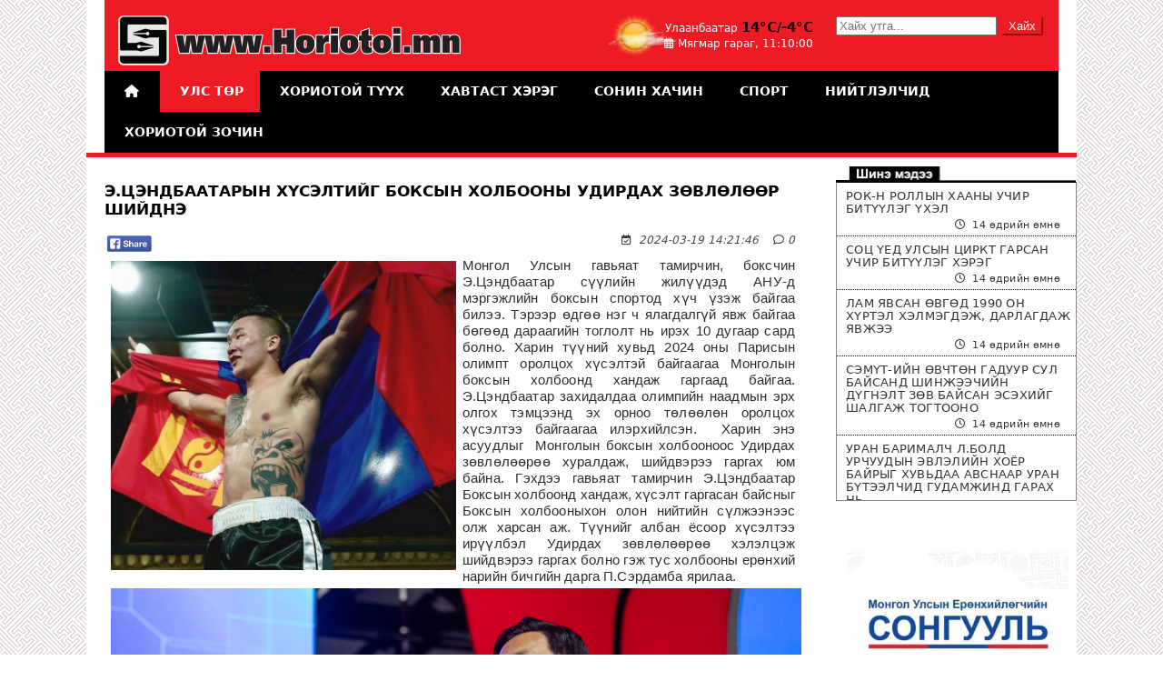

--- FILE ---
content_type: text/html; charset=UTF-8
request_url: http://horiotoi.mn/index.php?n=1609
body_size: 27132
content:


 <!DOCTYPE html>
<html>
<title>Э.ЦЭНДБААТАРЫН ХҮСЭЛТИЙГ БОКСЫН ХОЛБООНЫ УДИРДАХ ЗӨВЛӨЛӨӨР ШИЙДНЭ - Хориотой.мн | Хориотой бүхнийг ил болгоно</title> 
<meta charset="utf-8">
<meta http-equiv="X-UA-Compatible" content="IE=edge">
<link rel="shortcut icon" href="images/faviconsoniuch.ico">

<link href='http://fonts.googleapis.com/css?family=Lobster&subset=latin,cyrillic' rel='stylesheet' type='text/css'>
<script>

function startTime() {
    var today=new Date();
    var h=today.getHours();
    var m=today.getMinutes();
    var s=today.getSeconds();
    m = checkTime(m);
    s = checkTime(s);
    document.getElementById('txt').innerHTML = h+":"+m+":"+s;
    var t = setTimeout(function(){startTime()},500);
}

function checkTime(i) {
    if (i<10) {i = "0" + i};  // add zero in front of numbers < 10
    return i;
}
function validateform(){
var captcha=document.forms.commentform.txtinput.value;
 if (captcha==3) return true; return false;
}
</script>
<!-- Start Alexa Certify Javascript -->
<script type="text/javascript">
_atrk_opts = { atrk_acct:"eyldn1aMp4106C", domain:"golmedee.mn",dynamic: true};
(function() { var as = document.createElement('script'); as.type = 'text/javascript'; as.async = true; as.src = "https://d31qbv1cthcecs.cloudfront.net/atrk.js"; var s = document.getElementsByTagName('script')[0];s.parentNode.insertBefore(as, s); })();
</script>
<noscript><img src="https://d5nxst8fruw4z.cloudfront.net/atrk.gif?account=eyldn1aMp4106C" style="display:none" height="1" width="1" alt="" /></noscript>
<!-- End Alexa Certify Javascript --> 
<script>
  (function(i,s,o,g,r,a,m){i['GoogleAnalyticsObject']=r;i[r]=i[r]||function(){
  (i[r].q=i[r].q||[]).push(arguments)},i[r].l=1*new Date();a=s.createElement(o),
  m=s.getElementsByTagName(o)[0];a.async=1;a.src=g;m.parentNode.insertBefore(a,m)
  })(window,document,'script','https://www.google-analytics.com/analytics.js','ga');

  ga('create', 'UA-77803720-1', 'auto');
  ga('send', 'pageview');

</script>

<head><link href="modules/css/menu.css" rel="stylesheet" type="text/css" />

  <meta property="og:title"         content="Э.ЦЭНДБААТАРЫН ХҮСЭЛТИЙГ БОКСЫН ХОЛБООНЫ УДИРДАХ ЗӨВЛӨЛӨӨР ШИЙДНЭ" />
  <meta property="og:description"   content="Монгол Улсын гавьяат тамирчин, боксчин Э.Цэндбаатар сүүлийн жилүүдэд АНУ-д мэргэжлийн боксын спортод хүч үзэж байгаа билээ. Тэрээр өдгөө нэг ч ялагдалгүй явж байгаа бөгөөд дараагийн тоглолт нь" />
  <meta property="og:image"         content="http://www.horiotoi.mn/admin/images/2024-03-19 TSEND5530c321137599667dc6297c501dc98d.jpg" />
  <script src="https://kit.fontawesome.com/b63aaa5b6a.js" crossorigin="anonymous"></script>
<style>
/* width */
::-webkit-scrollbar {
  width: 10px;

}

/* Track */
::-webkit-scrollbar-track {
  background: #f1f1f1; 
}
 
/* Handle */
::-webkit-scrollbar-thumb {
  background: #999; 
}

/* Handle on hover */
::-webkit-scrollbar-thumb:hover {
  background: #ed1b24; 
}
</style></head>
<body>
<div id="site">
<div id="container">
 <div id="bigarea">
 <div id="area">
<html>
<body onLoad="startTime()">
<!-- Include the JavaScript SDK on your page once, ideally right after the opening body tag. -->
<script>
  window.fbAsyncInit = function() {
    FB.init({
      appId      : '791996368340152',
      xfbml      : true,
      version    : 'v9.0'
    });
    FB.AppEvents.logPageView();
  };

  (function(d, s, id){
     var js, fjs = d.getElementsByTagName(s)[0];
     if (d.getElementById(id)) {return;}
     js = d.createElement(s); js.id = id;
     js.src = "https://connect.facebook.net/en_US/sdk.js";
     fjs.parentNode.insertBefore(js, fjs);
   }(document, 'script', 'facebook-jssdk'));
</script>
<script>
function fbs_click() {
        u=location.href;
        t=document.title;
window.open('http://www.facebook.com/sharer.php?u='+encodeURIComponent(u)+'&t='+encodeURIComponent(t),
                'sharer',
                'toolbar=0,status=0,width=626,height=436');

            return false;
        }
</script>
<div id="header">
<div id="logo" ><a id="logo1" href="index.php"><img src="images/logo_soniuch.png" width="400" height="80"></a></div>
<div id="headerinfo"><div id="headerweatherimg" ><img src="images/30.png" width="80" height="52"></div><div class="topweathercity">Улаанбаатар</div> <span class="topweatherdegree">14°C/-4°C <br/></span><i class="fa-regular fa-calendar-days"></i>
 Мягмар гараг, <span id="txt" class="toptime"></span><br/>
</div>

<span id="search">
<form method="get">
<input type="text" name="q" placeholder="Хайх утга..."> 
<input type="submit" value="Хайх" class="searchbutton" >
</form>
</span>
</div>
</body>
</html>
<div id="primary_nav_wrap" style="width:1050px; height:45px; background:black;">
          <ul class="tommenu">
        <li><a href="index.php"><i class='fas fa-home'></i>&nbsp;</a></li><li class="active"><a href="index.php#">Улс төр</a><ul class="tommenu"><li><a href="index.php?s=1&t=48">Сонгууль 2024</a></li><li><a href="index.php?s=1&t=2">Авилгал, хээл хахууль</a></li><li><a href="index.php?s=1&t=3">УИХ, Засгийн газар</a></li><li><a href="index.php?s=1&t=4">Орон нутаг</a></li><li><a href="index.php?s=1&t=5">Хэвлэлийн бага хурлаас мэдээлж байна</a></li><li><a href="index.php?s=1&t=6">Бусад</a></li></ul></li><li><a href="index.php#">Хориотой түүх</a><ul class="tommenu"><li><a href="index.php?s=22&t=32">Хэлмэгдэл</a></li><li><a href="index.php?s=22&t=33">Сэхээтний төөрөгдөл</a></li><li><a href="index.php?s=22&t=34">Маш нууц</a></li></ul></li><li><a href="index.php?s=11&t=21">Хавтаст хэрэг</a></li><li><a href="index.php?s=4&t=14">Сонин хачин</a></li><li><a href="index.php">Спорт</a><ul class="tommenu"><li><a href="index.php"><i class='fas fa-table-tennis'></i> Ширээний теннис</a></li><li><a href="index.php?s=6&t=40"> <i class='fas fa-snowboarding'></i> Бээжин 2022</a></li><li><a href="index.php?s=6&t=41"><i class="fa-solid fa-person-walking"></i> Ханжоу наадам</a></li><li><a href="index.php?s=6&t=47"><i class="fa-solid fa-medal"></i> Парис 2024</a></li></ul></li><li><a href="#">Нийтлэлчид</a><ul class="tommenu"><li><a href="index.php?s=21&t=31">Цэндийн Доржготов</a></li><li><a href="index.php?s=21&t=35">Доржготовын Буян</a></li><li><a href="index.php?s=21&t=38">Төгөлдөрийн Баярмаа</a></li><li><a href="index.php?s=21&t=36">Хулганайн Тэргэл</a></li><li><a href="index.php?s=21&t=39">Батмөнхийн Занданхүү</a></li><li><a href="index.php?s=21&t=43">Сүрэнгийн Оюунчимэг</a></li></ul></li><li><a href="index.php?s=14&t=24">Хориотой зочин</a></li>     
            </ul>
            </div><div class="menubottomline"></div><div id="big"><div id="containern"><h3>Э.ЦЭНДБААТАРЫН ХҮСЭЛТИЙГ БОКСЫН ХОЛБООНЫ УДИРДАХ ЗӨВЛӨЛӨӨР ШИЙДНЭ</h3><a rel="nofollow" href="http://www.facebook.com/share.php?u=<;url>" onclick="return fbs_click()" target="_blank">
    <img src="http://www.horiotoi.mn/img/W5ZN8.png" height="22" >
</a><span class="contentdateread"><i class="fa fa-calendar-check-o" aria-hidden="true"></i>&nbsp; 2024-03-19 14:21:46&nbsp &nbsp <i class="fa fa-comment-o" aria-hidden="true"></i> 0</span><br/><div class="selectedcontent"><p align="justify"><img style="width: 50%; float: left;" src="http://www.horiotoi.mn/admin/images/2a79ea27c279e471f4d180b08d62b00a.jpg" class="note-float-left"><span style="font-family: &quot;Arial&quot;;">Монгол Улсын гавьяат тамирчин, боксчин Э.Цэндбаатар сүүлийн жилүүдэд АНУ-д мэргэжлийн боксын спортод хүч үзэж байгаа билээ. Тэрээр өдгөө нэг ч ялагдалгүй явж байгаа бөгөөд дараагийн тоглолт нь ирэх 10 дугаар сард болно. Харин түүний хувьд 2024 оны Парисын олимпт оролцох хүсэлтэй байгаагаа Монголын боксын холбоонд хандаж гаргаад байгаа. Э.Цэндбаатар захидалдаа олимпийн наадмын эрх олгох тэмцээнд эх орноо төлөөлөн оролцох хүсэлтээ байгаагаа илэрхийлсэн.&nbsp; Харин энэ асуудлыг&nbsp; </span><span style="font-family: &quot;Arial&quot;;">Монголын боксын холбооноос Удирдах зөвлөлөөрөө хуралдаж, шийдвэрээ гаргах юм байна. Гэхдээ гавьяат тамирчин Э.Цэндбаатар Боксын холбоонд хандаж, хүсэлт гаргасан байсныг Боксын холбооныхон олон нийтийн сүлжээнээс олж харсан аж. Түүнийг албан ёсоор хүсэлтээ ирүүлбэл Удирдах зөвлөлөөрөө хэлэлцэж шийдвэрээ гаргах болно гэж тус холбооны ерөнхий нарийн бичгийн дарга П.Сэрдамба ярилаа. </span></p><p align="justify"><img style="width: 100%;" src="http://www.horiotoi.mn/admin/images/d1f491a404d6854880943e5c3cd9ca25.jpg"><span style="font-family: &quot;Arial&quot;;"><br></span><br></p></div><head>
<script type='text/javascript'>
function validateform(){
var captcha=document.forms.commentform.txtinput.value;
 if (captcha==3) return true; return false;
}
</script>
<style>
     .wrap
    {
    /* wrap long text and urls */
   
    word-wrap: break-word; /* IE 5+ */
    } 
#comment {
	width:500px;
	display:block;
	height:110px;
	margin-top:5px;
	
}
#name {
	width:180px;
	display:block;
	margin-bottom:-10px;
	margin-top:5px;
}
#btn {
	margin-top:-10px;
}

</style></head>
<div style="width:font-size:14px;border: 1px dotted;padding-left:10px;padding-right:0px;display:block;margin-top:10px;padding-bottom:10px"><div style="display:table-cell"><b>Сэтгэгдэл үлдээх</b><hr/>
<p style="font-size:12px; text-align:justify;background:#ed1b24;color:white;padding:5px;margin-right:10px"><b>АНХААРУУЛГА: </b> 
Уншигчдын бичсэн сэтгэгдэлд horiotoi.mn хариуцлага хүлээхгүй болно.
horiotoi.mn сайт ХХЗХ-ны журмын дагуу зүй зохисгүй зарим үг, хэллэгийг хязгаарласан тул Та сэтгэгдэл бичихдээ бусдын эрх ашгийг хүндэтгэн үзнэ үү. 
Таныг horiotoi.mn сайтад зочлон өөрийн санал бодлоо чөлөөтэй илэрхийлж байгаад баярлалаа.</p></div><body><form  name="commentform" id="commentform"  method='post' onsubmit="return validateform();" action="doaddcomment.php" >
  <label for="name">Хэрэглэгчийн нэр</label><br/><input type='text' name='name' id='name' placeholder="таны нэр" /><br />
  <label for="comment">Сэтгэгдэл</label><br />
  <textarea name='comment' id='comment'></textarea><br />
  <input type='hidden' name='n' id='n' value='1609' />
  <input type='hidden' name='ip' id='ip' value='3.134.90.223' />
 <font color=#ed1b24>Дараах нийлбэрийг тоогоор оруулна уу. Нэг+Xoёp=</font>
<input type=”text” name='txtinput' id='txtinput'/>
<input type='submit' name='btn' id='btn' value='Илгээх' /> 
</form></body>

</div><br/></div><div id="contentright"><div id="newcontainer">
<div id="mod2header" style="background-image:url(images/mod2header.png);"></div>
<div id="scrollbar">
<div class="bar"><div class="sidebar"><a href="index.php?n=1732">﻿РОК-Н РОЛЛЫН ХААНЫ УЧИР БИТҮҮЛЭГ ҮХЭЛ</a><span id="dateraw"><i class="far fa-clock"></i> &nbsp14 өдрийн өмнө</span></div></div><div class="bar"><div class="sidebar"><a href="index.php?n=1731">СОЦ ҮЕД УЛСЫН ЦИРКТ ГАРСАН УЧИР БИТҮҮЛЭГ ХЭРЭГ</a><span id="dateraw"><i class="far fa-clock"></i> &nbsp14 өдрийн өмнө</span></div></div><div class="bar"><div class="sidebar"><a href="index.php?n=1730">ЛАМ ЯВСАН ӨВГӨД 1990 ОН ХҮРТЭЛ ХЭЛМЭГДЭЖ, ДАРЛАГДАЖ ЯВЖЭЭ</a><span id="dateraw"><i class="far fa-clock"></i> &nbsp14 өдрийн өмнө</span></div></div><div class="bar"><div class="sidebar"><a href="index.php?n=1729">СЭМҮТ-ИЙН ӨВЧТӨН ГАДУУР СУЛ БАЙСАНД ШИНЖЭЭЧИЙН ДҮГНЭЛТ ЗӨВ БАЙСАН ЭСЭХИЙГ ШАЛГАЖ ТОГТООНО</a><span id="dateraw"><i class="far fa-clock"></i> &nbsp14 өдрийн өмнө</span></div></div><div class="bar"><div class="sidebar"><a href="index.php?n=1728">УРАН БАРИМАЛЧ Л.БОЛД УРЧУУДЫН ЭВЛЭЛИЙН ХОЁР БАЙРЫГ ХУВЬДАА АВСНААР УРАН БҮТЭЭЛЧИД ГУДАМЖИНД ГАРАХ НЬ</a><span id="dateraw"><i class="far fa-clock"></i> &nbsp14 өдрийн өмнө</span></div></div><div class="bar"><div class="sidebar"><a href="index.php?n=1727">УЛСЫН ДЭЭД ШҮҮХ Н.УЧРАЛЫГ МАН-ЫН ДАРГААР БҮРТГЭЛЭЭ</a><span id="dateraw"><i class="far fa-clock"></i> &nbsp14 өдрийн өмнө</span></div></div><div class="bar"><div class="sidebar"><a href="index.php?n=1726">БАЯН-ӨЛГИЙ АЙМГИЙН ЗАСАГ ДАРГА Е.ЗАНГАРЫГ ЯЛЛАГДАГЧААР ТАТЖЭЭ</a><span id="dateraw"><i class="far fa-clock"></i> &nbsp1 сарын өмнө</span></div></div><div class="bar"><div class="sidebar"><a href="index.php?n=1725">САЙД Б.БАТЦЭЦЭГ ХҮҮГ МИНЬ 10 ГАРУЙ ЖИЛ БООЛЧИЛЖ БАЙНА</a><span id="dateraw"><i class="far fa-clock"></i> &nbsp1 сарын өмнө</span></div></div><div class="bar"><div class="sidebar"><a href="index.php?n=1724">СОЦ ҮЕИЙН ШОРОНД ӨЛСГӨЛӨН ЗАРЛАЖ ЯВСАН ЭРЧҮҮД</a><span id="dateraw"><i class="far fa-clock"></i> &nbsp1 сарын өмнө</span></div></div><div class="bar"><div class="sidebar"><a href="index.php?n=1723">ЗАЛУУ УЛСТӨРЧДИЙНХӨӨ ЗАМД БҮҮ СААД БОЛ!</a><span id="dateraw"><i class="far fa-clock"></i> &nbsp1 сарын өмнө</span></div></div><div class="bar"><div class="sidebar"><a href="index.php?n=1722">ХӨГЖЛИЙН ЧӨДӨР БОЛ БИДНИЙ МУЛГУУ ТАРХИ</a><span id="dateraw"><i class="far fa-clock"></i> &nbsp1 сарын өмнө</span></div></div><div class="bar"><div class="sidebar"><a href="index.php?n=1721">ЦӨМИЙН БӨМБӨГИЙН ТУРШИЛТ ХИЙХ ХОТУУДЫН ЖАГСААЛТАНД УЛААНБААТАР БАГТАЖ БАЙЖЭЭ</a><span id="dateraw"><i class="far fa-clock"></i> &nbsp1 сарын өмнө</span></div></div><div class="bar"><div class="sidebar"><a href="index.php?n=1720">ХАА-Н ТАРИАЛАН ЭРХЛЭЛТИЙГ ДЭМЖИХ САН ХАР ТАМХИ ТАРИАЛАНЧДАД 1 ТЭРБУМ ТӨГРӨГИЙН ЗЭЭЛ ОЛГОЖЭЭ</a><span id="dateraw"><i class="far fa-clock"></i> &nbsp1 сарын өмнө</span></div></div><div class="bar"><div class="sidebar"><a href="index.php?n=1719">МАНАЙ УЛСАД 800 ГАРУЙ ЯЛТНЫГ ОНЦГОЙ ХЯНАЛТАД ХОРЬДОГ</a><span id="dateraw"><i class="far fa-clock"></i> &nbsp1 сарын өмнө</span></div></div><div class="bar"><div class="sidebar"><a href="index.php?n=1718">МОНГОЛ УЛСАД ХУУЛЬ ЗӨРЧСӨН 1222 ГАДААДЫН ИРГЭНИЙГ АЛБАДАН ГАРГАЛАА</a><span id="dateraw"><i class="far fa-clock"></i> &nbsp1 сарын өмнө</span></div></div><div class="bar"><div class="sidebar"><a href="index.php?n=1717">ХЭЛМЭГДЭЖ, ЦӨЛӨГДСӨН Ц.ЛООХУУЗЫГ "МАТААД" ХӨДӨЛМӨРИЙН БААТАР БОЛСОН НЬ</a><span id="dateraw"><i class="far fa-clock"></i> &nbsp1 сарын өмнө</span></div></div><div class="bar"><div class="sidebar"><a href="index.php?n=1716">БУСДЫН АМЬ НАСАНД ЗАНАЛХИЙЛСЭН УЛСЫН ХАРЦАГА Г.ГАНХУЯГТ 12 ЖИЛИЙН ЯЛ ТӨЛӨВЛӨЖЭЭ</a><span id="dateraw"><i class="far fa-clock"></i> &nbsp1 сарын өмнө</span></div></div><div class="bar"><div class="sidebar"><a href="index.php?n=1715">БАЯН-ӨЛГИЙ АЙМГИЙН ЗАСАГ ДАРГА Е.ЗАНГАРЫГ ЯЛЛАГДАГЧААР ТАТЖЭЭ</a><span id="dateraw"><i class="far fa-clock"></i> &nbsp1 сарын өмнө</span></div></div><div class="bar"><div class="sidebar"><a href="index.php?n=1714">“ЭРЭЛ”-ИЙН Б.ЭРДЭНЭБАТЫН ХАУСАНД АМЬ НАСАА АЛДСАН ХОХИРОГЧ ДАХИН НЭГЭЭР НЭМЭГДЛЭЭ</a><span id="dateraw"><i class="far fa-clock"></i> &nbsp1 сарын өмнө</span></div></div><div class="bar"><div class="sidebar"><a href="index.php?n=1713">Ц.ДОРЖГОТОВ: БИ ШУДАРГА ЁСНЫ ТӨЛӨӨ ГОМДОЛ ГАРГАСАН</a><span id="dateraw"><i class="far fa-clock"></i> &nbsp1 сарын өмнө</span></div></div><div class="bar"><div class="sidebar"><a href="index.php?n=1712">Х.ЧОЙБАЛСАНД ДУНД ХҮҮГЭЭ ҮРЧЛЭХГҮЙ ГЭЖ ХЭЛЭЭД ЦААЗЛУУЛЖЭЭ</a><span id="dateraw"><i class="far fa-clock"></i> &nbsp1 сарын өмнө</span></div></div><div class="bar"><div class="sidebar"><a href="index.php?n=1711">ОНЦ ИХ ХЭМЖЭЭНИЙ АВЛИГА АВСАН ГААЛИЙН БАЙЦААГЧДЫГ СААТУУЛЛАА </a><span id="dateraw"><i class="far fa-clock"></i> &nbsp1 сарын өмнө</span></div></div><div class="bar"><div class="sidebar"><a href="index.php?n=1710">МОНГОЛ УЛС ГЭР БҮЛИЙН МАРГААНЫГ ШИЙДЭХ ШҮҮХТЭЙ БОЛНО</a><span id="dateraw"><i class="far fa-clock"></i> &nbsp1 сарын өмнө</span></div></div><div class="bar"><div class="sidebar"><a href="index.php?n=1709">МОНГОЛД АЖИЛЛАЖ БАЙСАН ХЯТАДЫН ТАГНУУЛЫН АЛБУУД</a><span id="dateraw"><i class="far fa-clock"></i> &nbsp1 сарын өмнө</span></div></div><div class="bar"><div class="sidebar"><a href="index.php?n=1708">АРДЫН НАМЫН “КНОП”-НЫ ХҮҮХЭЛДЭЙНҮҮД АЛБАН ТУШААЛЫН ШАГНАЛАА АВЧЭЭ</a><span id="dateraw"><i class="far fa-clock"></i> &nbsp1 сарын өмнө</span></div></div><div class="bar"><div class="sidebar"><a href="index.php?n=1707">МОНГОЛ МОРЬД ӨМНӨД ТУЙЛД ХҮРСЭН АНХНЫ БӨГӨӨД ЦОРЫН ГАНЦ АДУУ БОЛОН ТҮҮХЭНД ҮЛДЖЭЭ</a><span id="dateraw"><i class="far fa-clock"></i> &nbsp1 сарын өмнө</span></div></div><div class="bar"><div class="sidebar"><a href="index.php?n=1706">ЧУУЛГАНДАА СУУДАГГҮЙ Х.БАТТУЛГА ХАМГИЙН ОЛОН УДАА ГАДААДАД "ЗУГААЛЖЭЭ"</a><span id="dateraw"><i class="far fa-clock"></i> &nbsp1 сарын өмнө</span></div></div><div class="bar"><div class="sidebar"><a href="index.php?n=1705">СҮМ ХИЙД, МУЗЕЙГ ЦӨЛМӨДӨГ "СҮҮЛГҮЙ" ЧОНЫГ ЯАХ ВЭ?</a><span id="dateraw"><i class="far fa-clock"></i> &nbsp1 сарын өмнө</span></div></div><div class="bar"><div class="sidebar"><a href="index.php?n=1704">Н.УЧРАЛ: ТА БИД АРД ТҮМНИЙ 126 ДАРГА БИШ</a><span id="dateraw"><i class="far fa-clock"></i> &nbsp1 сарын өмнө</span></div></div><div class="bar"><div class="sidebar"><a href="index.php?n=1703">ОЛОН НӨХӨР СОЛЬСОН Л.И.БРЕЖНЕВИЙН ОХИН Б.ГАЛИНА АРХИНД ОРЖ, ТРАНШЕЙНД ҮХЖЭЭ</a><span id="dateraw"><i class="far fa-clock"></i> &nbsp1 сарын өмнө</span></div></div><div class="bar"><div class="sidebar"><a href="index.php?n=1702">УИХ-ЫН ГИШҮҮН Б.ПҮРЭВДОРЖИЙН ХҮЧИРХИЙЛЭЛД ХОЁР ЭМЭГТЭЙ ГИШҮҮН ӨРТЖЭЭ</a><span id="dateraw"><i class="far fa-clock"></i> &nbsp1 сарын өмнө</span></div></div><div class="bar"><div class="sidebar"><a href="index.php?n=1701">МОСКВА ХОТЫГ ДЭЛБЭЛЭХ МАШ НУУЦ ТӨЛӨВЛӨГӨӨ</a><span id="dateraw"><i class="far fa-clock"></i> &nbsp1 сарын өмнө</span></div></div><div class="bar"><div class="sidebar"><a href="index.php?n=1699">“АДМИНЕРАЛ” КОМПАНИЙН ДЭД ЗАХИРАЛ Ц.ЛХАМЖАВЫГ ЦАГДАН ХОРЬСНЫ ЦААД ШАЛТГААН ЮУ ВЭ?</a><span id="dateraw"><i class="far fa-clock"></i> &nbsp1 сарын өмнө</span></div></div><div class="bar"><div class="sidebar"><a href="index.php?n=1698">ДЭЛХИЙН ХАМГИЙН ХАРГИС ХААН II ЛЕОФОЛД</a><span id="dateraw"><i class="far fa-clock"></i> &nbsp2 сарын өмнө</span></div></div><div class="bar"><div class="sidebar"><a href="index.php?n=1697">БАРУУН ЗАМЫН БАЙЛДААНЫ УДИРДАГЧ Ц.ДАМБАДОРЖИЙН ГЭНЭТИЙН ҮХЭЛ</a><span id="dateraw"><i class="far fa-clock"></i> &nbsp2 сарын өмнө</span></div></div><div class="bar"><div class="sidebar"><a href="index.php?n=1696">  ЭХНЭРЭЭ ХӨНӨӨЧИХӨӨД ТАЙГАД 2 ЖИЛ БҮГСЭН Л.МӨНХБАТ</a><span id="dateraw"><i class="far fa-clock"></i> &nbsp2 сарын өмнө</span></div></div><div class="bar"><div class="sidebar"><a href="index.php?n=1695">БАЙШИНТЫН ДИВИЗИЙН БҮХ ЗАХИРАГЧДЫГ ХЭЛМЭГДҮҮЛЖЭЭ</a><span id="dateraw"><i class="far fa-clock"></i> &nbsp2 сарын өмнө</span></div></div><div class="bar"><div class="sidebar"><a href="index.php?n=1694">ӨВӨРМОНГОЛ ЗАЛУУ ХЯТАДЫН WECHAT-ААР  “ХУВЬСГАЛ МАНДТУГАЙ” ГЭЖ УРИАЛЖЭЭ</a><span id="dateraw"><i class="far fa-clock"></i> &nbsp2 сарын өмнө</span></div></div><div class="bar"><div class="sidebar"><a href="index.php?n=1693">НӨХӨРТӨӨ ЗҮҮ ӨГЧ ХӨНӨӨХИЙГ ОРОЛДСОН ЭМЭГТЭЙ ЯЛАА ЭДЛЭЭД СУЛЛАГДЖЭЭ</a><span id="dateraw"><i class="far fa-clock"></i> &nbsp2 сарын өмнө</span></div></div><div class="bar"><div class="sidebar"><a href="index.php?n=1692">О.УЛАМСАЙХАНЫГ ХУТГАЛСАН ЭТГЭЭДИЙГ 30 ХОНОГ ЦАГДАН ХОРЬЖЭЭ</a><span id="dateraw"><i class="far fa-clock"></i> &nbsp2 сарын өмнө</span></div></div><div class="bar"><div class="sidebar"><a href="index.php?n=1691">ЭМЧ, ЭМНЭЛГИЙН АЖИЛЧДЫН ЦАЛИНГ 2027 ОНД 3,5 САЯД ХҮРГЭНЭ</a><span id="dateraw"><i class="far fa-clock"></i> &nbsp2 сарын өмнө</span></div></div><div class="bar"><div class="sidebar"><a href="index.php?n=1690"> УИХ-ЫН ДЭД ДАРГА Х.БУЛГАНТУЯАГ ТАГНУУЛЫН БАЙГУУЛЛАГААС ШАЛГАЖ БАЙНА</a><span id="dateraw"><i class="far fa-clock"></i> &nbsp2 сарын өмнө</span></div></div><div class="bar"><div class="sidebar"><a href="index.php?n=1689">Х.ДЭМБЭРЭЛ:  БУРХАНЧ БАГШИЙН МААНЬ БИЙ БОЛГОСОН ДӨРВӨН ЭВЭРТ СҮРГИЙГ НЯДАЛГААНД ӨГСӨН ЭХНЭР, ОХИДОД НЬ МАШ ИХ ГОМДОЖ БАЙНА</a><span id="dateraw"><i class="far fa-clock"></i> &nbsp2 сарын өмнө</span></div></div><div class="bar"><div class="sidebar"><a href="index.php?n=1688">ҮНДСЭН ХУУЛИЙГ САНААТАЙ ЗӨРЧСӨН Х.БУЛГАНТУЯАГИЙН БҮРЭН ЭРХИЙГ НЬ ТҮДГЭЛЗҮҮЛЭН ШАЛГАЯ!</a><span id="dateraw"><i class="far fa-clock"></i> &nbsp2 сарын өмнө</span></div></div><div class="bar"><div class="sidebar"><a href="index.php?n=1687">ЭМЧ НАР ШИЙДЭЛД ХҮРЭЭГҮЙ УЧИР АЖИЛ ХАЯХААР БОЛЖЭЭ</a><span id="dateraw"><i class="far fa-clock"></i> &nbsp2 сарын өмнө</span></div></div><div class="bar"><div class="sidebar"><a href="index.php?n=1686">УЛСЫН ХЭМЖЭЭНД ТӨРӨЛТ БУУРЧЭЭ</a><span id="dateraw"><i class="far fa-clock"></i> &nbsp2 сарын өмнө</span></div></div><div class="bar"><div class="sidebar"><a href="index.php?n=1685">“БОСОО ХӨХ МОНГОЛ”-ЫН ТЭРГҮҮН Г.ГАНХУЯГ БУСДЫГ ДАРАМТАЛЖ 30 САЯ ТӨГРӨГ АВЧЭЭ</a><span id="dateraw"><i class="far fa-clock"></i> &nbsp2 сарын өмнө</span></div></div><div class="bar"><div class="sidebar"><a href="index.php?n=1684">ЗЭРЛЭГ ЦЭЦЭГСИЙН ХҮЛЭМЖ ҮҮ, ЭРЛЭГ ТАМЫН ЯВДАЛ УУ?</a><span id="dateraw"><i class="far fa-clock"></i> &nbsp2 сарын өмнө</span></div></div><div class="bar"><div class="sidebar"><a href="index.php?n=1683">ЕРӨНХИЙЛӨГЧИЙН ИЛГЭЭЛТЭЭР ЯВСАН ХҮҮХДҮҮД ХҮНИЙ НУТАГТ ГУДАМЖИНД ГАРЧЭЭ</a><span id="dateraw"><i class="far fa-clock"></i> &nbsp3 сарын өмнө</span></div></div><div class="bar"><div class="sidebar"><a href="index.php?n=1682">ХҮРЭЭГ ГАМИНГААС ЧӨЛӨӨЛСӨН  ЧИН ВАН Г.ЛУВСАНЦЭВЭЭНИЙГ КОМЕНТИРНИЙ СУРГАГЧ ШУУД ЦААЗЛАН ХОРООЖЭЭ</a><span id="dateraw"><i class="far fa-clock"></i> &nbsp3 сарын өмнө</span></div></div></div>
</div>
<div id="staticbanner"><br/><div class="bannercontentleft"> <a href="https://www.gec.gov.mn/"><object data="admin/images/banner2020.jpg" width="265" height="330"></object></a></div><br/><div class="bannercontentleft"> <a href="https://nema.gov.mn/%D1%83%D0%BB%D1%81%D1%8B%D0%BD-%D0%BE%D0%BD%D1%86%D0%B3%D0%BE%D0%B9-%D0%BA%D0%BE%D0%BC%D0%B8%D1%81%D1%81%D1%8B%D0%BD-%D1%88%D1%83%D1%83%D1%80%D1%85%D0%B0%D0%B9-%D1%88%D1%82%D0%B0%D0%B1"><object data="admin/images/banner2020.jpg" width="265" height="330"></object></a></div></div></div></div> </div>	
 
<div id="copyright"">
<span id="footermenu2"><a href="index.php" >Нүүр хуудас</a> | <a href="index.php?n=6" >Бидний тухай</a> | <a href="index.php?n=7" ">Редакцийн бодлого	</a> | <a href="index.php?n=8" >Сурталчилгаа байршуулах</a></span><span id="allrights">&copy; 2020-2026 хориотой.мн ХХК Зохиогчийн эрх хуулиар хамгаалагдсан.</span>
</div>
</div>
</div>
</div>
</body>
</html>
	

--- FILE ---
content_type: text/css
request_url: http://horiotoi.mn/modules/css/menu.css
body_size: 18771
content:
body {
	font-family:-apple-system,system-ui,BlinkMacSystemFont,"Segoe UI",Roboto,"Helvetica Neue",Arial,sans-serif;
	background:url(../../images/bg.gif) repeat;
}
#area {
		background-color:white;
		padding-left:20px;
		width:1070px; 
                margin:auto;               
}
#bigarea {
     width:100%;
}

h2 {
	font-size:14px;
	color:#333;
}

.himage:hover {
 opacity: 0.9; 
  
}

.wimage:hover {
 opacity: 0.9; 
 
}

.wimage2:hover {
 opacity: 0.9; 
 
}

.gimage:hover {
 opacity: 0.9; 
}

#introimage:hover {

}

h3,a {
	color:black;
	font-size:17px;
	text-decoration:none;
}
a{
	color:#333333;
	font-size:13px;
}
p {
	margin-top:0px;
	margin-bottom:0px;
}

#one {
width:372px;
text-align:justify;
font-size:14px;
font-family:-apple-system,system-ui,BlinkMacSystemFont,"Segoe UI",Roboto,"Helvetica Neue",Arial,sans-serif, Geneva, sans-serif;
line-height:16px;
/*letter-spacing:-0.01em;*/
padding-bottom:2px;
margin-left:3px;
/*padding-top:4px;*/
}
div#one p {
	width:375px;
display:inline;
font-size:14px;
font-family:-apple-system,system-ui,BlinkMacSystemFont,"Segoe UI",Roboto,"Helvetica Neue",Arial,sans-serif, Geneva, sans-serif;
line-height:16px;

}
#front {
	width:160px;
}
.bar {
	border-bottom:1px dotted;
	 word-wrap: break-word;
	letter-spacing: 0.01em;
}
.bar:hover{
	background-color:#ddd;
	border-bottom:1px dotted black ;
}
.sidebar {
	padding-left:10px;
	padding-right:5px;
	 word-wrap: break-word; 
	padding-top:7px;
	padding-bottom:5px;
	line-height:13px;
	
}
.sidebar a {
	font-size:13px;
	letter-spacing:0.02em;

}

#date {
	padding-left:120px;
	font-size:11px;
	color:red;
        display:block;
        margin-top:5px
       
}
#datehour {
	padding-left:120px;
	font-size:11px;	
        color:red;
        display:block;
        margin-top:5px;
       
}

#datemin {
	padding-left:120px;
	font-size:11px;	
        color:red;
        display:block;
        margin-top:5px;
        
}

#dateraw {
	padding-left:120px;
	font-size:11px;
	color:#333333;
        display:block;
        margin-top:5px;
       
}
	
h4 {
	font-size:11px;
	margin-bottom:5px;
	text-shadow: 2px 2px 4px rgba(0, 0, 0, 0.5);
	font-family:"Times New Roman", Times, serif;
}

.ktitle  {
	color:black;
	font-size:15px;
	text-decoration:none;
	font-weight:bold;
	width:372px;
	line-height:16px;
	margin-top:3px; /*4px original due to Firefox incompality*/
	float:left;
	max-height:64px;
	overflow:hidden;
	min-height:16px;
	margin-left:3px;
	
}
.ktitle:hover {
	color:#ed1b24;;
}
.htitle {
	color:black;
	font-size:13px;
	text-decoration:none;
	font-weight:bold;
	margin-left:10px;
	margin-bottom:0px; /*2px original*/
	float:left;
	width:270px;
	line-height:18px;
	text-align:justify;
}
.htitle:hover {
	color:#ed1b24;
}
.right2 {
	width:280px;
	float:left;
	height:76px;
	overflow:hidden;
}
.himage {
	width:90px;
	height:60px;
	margin-top:4px;
	float:left;

}
#search {
	margin-top:20px;
	margin-right:17px;
	float:right;
}
#hmainleft {
	float:left;
	margin-right:10px;	
}

#hmainright {
	margin-left:10px;		
}
#fheader {
	height:19px;
	width:370px;
	margin-bottom:5px;
	font-size:14px;
	font-weight:bold;
	color:#333;
	background-repeat:no-repeat;
	background-size: 380px 18px;
}
#sep1 {
 margin-top:-15px;
 background-color:#999;
 height:85px;
 width:1040px;
 margin-bottom:-20px;
 margin-left:6px;
 }
#sep2 {
 background-color:#999;
 height:85px;
 width:1040px;
 margin-bottom:-20px;
 margin-left:6px;
}
.social img{
	margin-top:-37px;
}
.social img {
width: 37px;
height: 73px;
}
.social img:hover {
	margin-top:0px;
}
#logo {
	height:80px;
	 width:400px; 
	 float: left; 
}
#topmenu {
height:20px;
width:300px; 
text-align:right; 
margin-top:10px; 
float: right; 
font-family: 'Lobster', cursive;
font-size:7pt;
color:white;
background-image:url(../../images/topmenuback.png);
}

#topmenu ul {
margin: 0;
padding:0;
padding-top:2px;
list-style-type: none;
text-align:right;
}

#topmenu ul li {  
display: inline;
color:#fff; 
}
#topmenu ul li a {
text-decoration: none;
color:#fff;
}

#topmenu ul li a:hover {
	text-decoration: underline;
}
#logo1 {
	display:block;
    height:80px;
	width:300px;
}
.readon {
	font-size:13px;
	float:right;
	text-decoration:none;
	color:#666;
}
.readon:hover {
	color:black;
}
.contentdate {
	clear:both;
	color:#666;
	font-size:12px;
	line-height:20px;
	float:left;
}

.pagination {
	width:760px;
	 height:20px;
     text-decoration:none;
	 margin-bottom:20px;
	 font-size:14px;
}
.paganation a {
    text-decoration:none;
	 color:#999;
}
#intro {
	width:375px; 
	text-align:justify;
	height:350px;
	overflow:hidden;
}
.homecontent {
	 font-size:14px;
	text-align:justify;
	letter-spacing: -0.02em;
	margin-left:10px;
	font-family:-apple-system,system-ui,BlinkMacSystemFont,"Segoe UI",Roboto,"Helvetica Neue",Arial,sans-serif;
    word-wrap: break-word; /* IE 5+ */
	line-height:18px;
	float:left;
	
}
div.homecontent>p {
	 display:inline;
	 	float:left;
	 font-size:13px;
	   word-wrap: break-word;
	  font-family:-apple-system,system-ui,BlinkMacSystemFont,"Segoe UI",Roboto,"Helvetica Neue",Arial,sans-serif;
	  line-height:18px;
}
.briefcontainer {
	text-align:justify;
}

div.gcontent p {
	 display:inline;
	 word-wrap: break-word;
	 float:left;
     font-size:13px;
}
div.wcontent p {
	 display:inline;
	 word-wrap: break-word;
	 float:left;
	 font-size:13px;
	
}


.contentproperties {
	width:760px;
        margin-top:5px;
	 
}
#containerst{
	 width:780px;
	 margin-left:-20px;
	 padding-left:20px;
	 float:left;
         min-height:390px;
	 background-color:white;
	 display:table-cell;
	word-wrap: break-word; /* IE 5+ */
}
#containerstg {
	 width:780px;
	 margin-left:-20px;
	 padding-left:20px;
	 float:left;
         min-height:390px;
	 background-color:white;
	 display:table-cell;
	 word-wrap: break-word; /* IE 5+ */
}
#stright {
	width:290px;
	float:left;
	background-color:white;
	height:370px;
	display:table-cell;
}

#containern {
	 width:760px;
         min-height:390px;
	 margin-left:-20px;
	 padding-left:20px;
         padding-right:20px;
	 float:left;
	 background-color:white;
     word-wrap: break-word; /* IE 5+ */
	 display: table-cell;
}
#contentright {
	float:left;
	background-color:white;
	width:290px;
	display: table-cell;
}
.selectedcontent {
	letter-spacing: 0.01em;
	color:#2E2E2E;
	font-size:15px;	
        min-height:290px;
		display:table-cell;
}
.selectedcontent>p {
	letter-spacing: 0.01em;
	color:#2E2E2E;
	font-size:15px;
	padding:0;	
}
.contentdateread {
	float:right;
	font-size:12px;
	color:#444444;
	font-style:italic;
}
.maincontent {
	text-align:justify;
	width:760px;
	letter-spacing: 0.01em;
	color:#2E2E2E;
	font-size:14px;	
}
.maincontent>p {
	letter-spacing: 0.01em;
	color:#2E2E2E;
	font-size:14px;	
	padding:0;
}
#containerf {
	width: 370px;	
	font-size:12px;
    word-wrap: break-word; /* IE 5+ */
  }


#mcontainerst{
	width: auto;	
}

#mcontainerstg {
	width: auto;	
}

#mcontainern {
	width: auto;	
}

#mcontainerf {
	width: auto;	
}

.sidenav {
   width:420px;
}

div#containerst p,div#containerstg p {
	display:inline;
}



#bottom {
	  height:511px; 
	  color:#FFF; 
	  font-size:13px; 
	  padding-top:0px;  
	  font:-apple-system,system-ui,BlinkMacSystemFont,"Segoe UI",Roboto,"Helvetica Neue",Arial,sans-serif, Geneva, sans-serif;
	  text-align:right;
	  width:1070px;
	  margin:auto;
	  clear:left;
	 
}
#mod4 {
	  background-color:white;
	  height:390px; width:1070px;
	  color:#000; 
	  font-size:14px; 
	  margin-top:-10px; 
	  padding-top:0px;
	  padding-bottom:10px; 
	  font:-apple-system,system-ui,BlinkMacSystemFont,"Segoe UI",Roboto,"Helvetica Neue",Arial,sans-serif, Geneva, sans-serif; 
	  margin:auto; 
}

#mod4 a{
	color:#333333; 
	text-decoration:none;
	text-align:left;
	font-size:14px;
}

#mod4>div>a>h2:hover {
	text-decoration:underline;
}
#mod5>a>h2:hover,#mod7>a>h2:hover{
	text-decoration:underline;
}


#mod5 {
	height:380px;
	padding-top:30px;
}
#mod7 {
	
}

#big {
	background:white;
	height: 1050px;
    display: table;
}
.gimage {
	width:90px;
	height:58px; /*60px original due to Firefox incompality*/
	float:left;

}
.gimage img{
	width:90px;
	height:58px;/*60px original due to Firefox incompality*/
	float:left;
	border-radius: 3%;
}

.wimage {
	width:380px;
	height:225px; /*60px original due to Firefox incompality*/
	float:left;
	margin-bottom:5px;


}
.wimage2 {
	width:370px;
	height:225px; /*60px original due to Firefox incompality*/
	float:left;
	margin-bottom:5px;
    margin-left:10px;

}

.wimage img{
	width:375px;
	height:225px; /*60px original due to Firefox incompality*/
	float:left;
}

.wimage2 img{
	width:375px;
	height:225px; /*60px original due to Firefox incompality*/
	float:left;
}

.right5 {
	width:630px;
	padding-left:10px;
	height:60px;
	overflow:hidden;
	float:left;
	margin-bottom:5px;
}
.rightw {
	width:260px;
	padding-left:10px;
	padding-right:10px;
	margin-right:10px;
	height:60px;
	float:left;
	overflow:hidden;
	margin-bottom:5px;
}

.gtitle {
	font-size:14px;
	font-weight:bold;
	 line-height: 14px;
	 float:left;
	 color:black;
	 text-align:justify;
	  max-height:56px;
	 overflow:hidden;
	 margin-bottom:2px;
}
.wtitle {
	font-size:14px;
	font-weight:bold;
	 color:black;
	 line-height: 14px;
	 max-height:56px;
	 overflow:hidden;
	 float:left;
	 margin-bottom:2px;
	 
}
.gtitle:hover {
	color:#ed1b24;
}
.wtitle:hover {
	color:#ed1b24;
}
.gcontent {
	font-size:14px;
	float:left;
	width:630px;
	text-align:justify;
	overflow:hidden;
	 line-height: 14px;
	 margin-top:0px; /*4px original due to Firefox incompality*/
	 letter-spacing:0.017em;
	 padding-bottom:2px; /*0px original due to Firefox incompality*/
	 
}
.wcontent {
	font-size:14px;
	margin-top:0px; /*4px original due to Firefox incompality*/
	width:270px;
	text-align:justify;
	overflow:hidden;
	 line-height: 14px;
	 letter-spacing:0.01em;
	 float:left;
	 padding-bottom:2px; /*0px original due to Firefox incompality*/
}
.s11intro, .s13intro,.s15intro	 {
	font-size:9px;
	padding-top:6px;
	padding-bottom:6px;
	padding-left:10px;
	padding-right:6px;
	color:#333333;
	text-align:justify;
	background:black;
	margin-bottom:10px;
	width:224px;
	margin-top:-4px;

}

.s12intro, .s14intro, .s16intro	 {
	font-size:9px;
	padding-top:6px;
	padding-bottom:6px;
	padding-left:10px;
	padding-right:6px;
	color:#333333;
	text-align:justify;
	background:#cf3c42;
	margin-bottom:10px;
	width:224px;
	margin-top:-4px;

}


.s11titlebig,.s12titlebig,.s13titlebig,.s14titlebig
{
	font-size:15px;
	font-weight:bold;
	color:white;
	
	
}
.s11titlebig:hover,.s12titlebig:hover,.s13titlebig:hover,.s14titlebig:hover {
	text-decoration:underline;
}
.s11title:hover,.s12title:hover,.s13title:hover,.s14title:hover {
	color:#ed1b24;;
	
}

.mod41 img:hover, .mod4234 img:hover {
	 opacity: 0.9; 
}


.container {
	    margin-left: auto;
	    margin-right: auto;
		
		
	
	}

	
	
	 #copyright {
	background-color:black;;
	 height:30px; width:1090px;
	  color:#FFF; 
	  font-size:13px; 
	  padding-top:10px;  
	  font:-apple-system,system-ui,BlinkMacSystemFont,"Segoe UI",Roboto,"Helvetica Neue",Arial,sans-serif, Geneva, sans-serif;
	  text-align:right	;
	  margin:inherit;
	 margin:auto;
	  margin-bottom:20px;
	   clear:left;
}
#footermenu2 a{
	color:#FFF;
	text-decoration:none;
	font-size:13px;
}
#footermenu2 a:hover {
	text-decoration:underline;
}
#slider {
	width:600px;
	float:left;
}
#banner1 {
	clear:both;
	width:1050px;
	height:110px; /*standard*/
}

#banner2 {
	height:110px; /*standard*/
	width:1050px;/*standard*/
	margin-bottom:30px;
}
#banner3 {
	width:420px;/*standard*/
	height:300px;/*standard*/
	margin-left:15px; 
	float:left;
	margin-top:30px;
}
#banner4 {
	width:210px;
	height:330px;
	margin-left:15px;
	float:left; 
	}
#banner5 {
	width:265px;/*standard*/
	height:330px;/*standard*/
}

#banner6 {
	width:265px;
	height:330px;
	}

#newcontainer {
	width:265px;
	margin-left:25px;
}
#scrollbar {
	   overflow: auto;
	   width:263px;
	   height:349px ; 
	   border:solid thin #888;
	   margin-top:0px;
	   border-top:solid thin black;
}
#mod2header {
	font-size:14px;
	font-weight:bold;
	color:#FFF; 
	background-repeat:no-repeat;
	height:19px;
	width:auto;
	clear:left;
	margin-bottom:-2px;
	background-size: 264px 18px;
}
#mod4 {
	 width:1070px; 
}
#mod3 {
	width:760px;
	height:243px;
	float:left;   
	padding-right:20px;
	margin-top:10px;
}
#mod5 {
	width:730px;
	float:left;   
	padding-right:20px;
}
#column_rates {
	width:290px; 
	 float:left;
	 padding-left:10px;
	 margin-top:30px;
}
#mod7 {
	width:730px;
	float:left;  
	padding-right:20px;
}
#column_weather {
	width:290px;
	 float:left;
	 font-size:15px;
	 font-weight:bold;
	 color:green;
         padding-left:10px;
	
}

#header {
	height:80px; 
	width:1050px;
	margin-top:-10px;
	background:#ed1b24;
}
#footermenu2 {
	float:left;
	margin-left:15px;
}
#allrights {
	margin-right:20px;
}
#column1 {
	float:left;
	width:390px;
	height:350px;
}
#column2{
	float:left;
	display:inline-block;
	width:370px;
	height:350px;
}
#column3 {
	float:left;
	height:593px;
	width:290px;	
}

.freetime>a:hover {
	text-decoration:underline;
}
.mod4box {
	margin-left:-25px;
	margin-top:-2px;
	list-style-type: square;
	color:f55856;
	
}
.mod4box>li {
	margin-top:5px;
}

.bannercontentleft {
	
	float:right;
	padding-bottom:10px;
	position:static;
	}

#staticbanner {
	background:white;
	
}

.searchnav {
	font-size:14px;
	color:#333333;
}
.breakingimgtext {
	position:absolute;
	background: #ed1b24;
	color:white;
	padding:5px;
	font-size:13px;
	margin-top:233px;
	opacity:0.7;
}
.selectedcontent img {
	padding-right:7px;
	padding-left:7px;
	padding-top:4px;
}
#container12 {
	float:left;
	width:760px;
	height:593px;
	overflow:hidden;
	background-color:white;
}
#banner0 {
	margin-left:25px;
	width:265px;
	height:200px;
	margin-bottom:30px;
	margin-top:-5px;
	padding:0;
}
.mod3imgtext11 {
	position:absolute;
	background:black;
	color:white;
	font-weight:600;
	font-size:14px;
	padding-top:2px;
	padding-left:7px;
	padding-right:2px;
    opacity:0.7;
    width:366px;
    margin-top:184px;
    height:40px;
    overflow:hidden;
    
}

.mod3imgtext12 {
	position:absolute;
	background:#ed1b24;
	color:white;
	font-weight:600;
	font-size:14px;
	padding-top:2px;
	padding-left:7px;
	padding-right:2px;
    opacity:0.7;
    width:361px;
    margin-top:184px;
    height:40px;
    overflow:hidden;
}
.mod3imgtext2 {
	position:absolute;
	background:green;
	color:white;
	font-size:10px;
	padding:2px;
        opacity:0.7;
}
.mod3imgtext3 {
	position:absolute;
	background:#ed1b24;
	color:white;
	font-size:10px;
	padding:2px;
        opacity:0.7;
}
.mod3separator1 {
	border-top:1px solid #777;
	margin-bottom:6px;
	clear:left;
	
	
}
.mod3separator23 {
	border-top:1px solid #777;
	margin-bottom:5px;
	clear:left;
}
.mod57separator {
	clear:both;
	border-top:1px solid #777;
	margin-bottom:10px;
}

.frontseparator {
	border-top:1px solid #777;
	margin-bottom:6px;
	clear:left
}
#headerinfo {
	width:380px;
	float:left;
	height:80px;
	font-size:12px;
	color:white;
	line-height:17px;
	text-align:right;
	
	
}
#headerweatherimg {
	position:absolute;
	margin-left:152px;
	margin-top:15px;
}
.toplast {
	margin-right:13px
}
.searchbutton {
	border-color:#ed1b24;
	background-color:#ed1b24;
	color:white;
}
.topweathercity {
	padding-top:25px;
	display:inline-block;
}
.topweatherdegree {
	color:black;
	font-weight:bold;
	font-size:15px;
}
.toprate {
	color:black;
	font-weight:500;
}
.toptime {lec
	margin-right:4px;
}
.topflag {
	margin-right:4px;
}
.mod41 {
	width:240px;
	float:left;
}
.mod4234 {
	width:240px;
	float:left;
	padding-left:30px; 
}

.menucontainerbottom {
	
	
}


#primary_nav_wrap ul
{
	list-style:none;
	position:relative;
	float:left;
	margin:0;
	padding:0;
	background:black;
	
}

.tommenu {
    
}


#primary_nav_wrap ul a
{
	display:block;
	color:white;
	text-decoration:none;
	font-size:14px;
	line-height:45px;
	padding:0 18px;
	font-family:-apple-system,system-ui,BlinkMacSystemFont,"Segoe UI",Roboto,"Helvetica Neue",Arial,sans-serif, Geneva, sans-serif;
	text-transform:uppercase;
	padding-left:22px;
	font-weight:bold;

}

#primary_nav_wrap ul li
{
	position:relative;
	float:left;
	margin:0;
	padding:0

}

#primary_nav_wrap ul li.current-menu-item
{
	background:black;
color:black;
}

#primary_nav_wrap ul li:hover
{

	
}

#primary_nav_wrap ul li>a:hover
{
color:#ed1b24;;
}

#primary_nav_wrap ul li:hover>a {

}

#primary_nav_wrap ul li li:hover>a {
color:#333;
}

#primary_nav_wrap ul li li:hover>a:hover {
color:black;
}

#primary_nav_wrap ul ul
{
	display:none;
	position:absolute;
	left:0;
	background:#ed1b24;
	padding:0;
	padding-top:5px;
	border-top:5px solid #ed1b24;
	padding-bottom:7px;
	color:black;
	
}

#primary_nav_wrap ul ul li
{
	float:none;
	width:300px;
}



#primary_nav_wrap ul ul a
{
	line-height:6px;
	padding:10px 15px;
	font-size:13px;
	text-transform:none;
	
}
#primary_nav_wrap ul ul li:hover
{
	
	background-color:white;
	
}
#primary_nav_wrap ul ul a:hover
{
	color:black;
	text-indent:2px;
}


#primary_nav_wrap ul ul ul
{
	top:0;
	left:100%
}

#primary_nav_wrap ul li:hover > ul
{
	display:block;
}
#primary_nav_wrap ul li.active {
	background-color: #ed1b24;
	color:white;
}
#primary_nav_wrap ul li.active>a {
	color:white;
}
.menubottomline {
	border-top: 5px solid #ed1b24;
	clear:both;
	height:10px;
	margin-left:-20px;
	background-color:white;
}
.topuni {
font-family:-apple-system,system-ui,BlinkMacSystemFont,"Segoe UI",Roboto,"Helvetica Neue",Arial,sans-serif;
}

#container {
    width:100%;
}

#site {
 width:100%;

}

blockquote {

float:left;
padding-left:10px;
width:200px;
background:white;
font-weight:bold;
color:#333;
}



--- FILE ---
content_type: text/plain
request_url: https://www.google-analytics.com/j/collect?v=1&_v=j102&a=1838409165&t=pageview&_s=1&dl=http%3A%2F%2Fhoriotoi.mn%2Findex.php%3Fn%3D1609&ul=en-us%40posix&dt=%D0%AD.%D0%A6%D0%AD%D0%9D%D0%94%D0%91%D0%90%D0%90%D0%A2%D0%90%D0%A0%D0%AB%D0%9D%20%D0%A5%D2%AE%D0%A1%D0%AD%D0%9B%D0%A2%D0%98%D0%99%D0%93%20%D0%91%D0%9E%D0%9A%D0%A1%D0%AB%D0%9D%20%D0%A5%D0%9E%D0%9B%D0%91%D0%9E%D0%9E%D0%9D%D0%AB%20%D0%A3%D0%94%D0%98%D0%A0%D0%94%D0%90%D0%A5%20%D0%97%D3%A8%D0%92%D0%9B%D3%A8%D0%9B%D3%A8%D3%A8%D0%A0%20%D0%A8%D0%98%D0%99%D0%94%D0%9D%D0%AD%20-%20%D0%A5%D0%BE%D1%80%D0%B8%D0%BE%D1%82%D0%BE%D0%B9.%D0%BC%D0%BD%20%7C%20%D0%A5%D0%BE%D1%80%D0%B8%D0%BE%D1%82%D0%BE%D0%B9%20%D0%B1%D2%AF%D1%85%D0%BD%D0%B8%D0%B9%D0%B3%20%D0%B8%D0%BB%20%D0%B1%D0%BE%D0%BB%D0%B3%D0%BE%D0%BD%D0%BE&sr=1280x720&vp=1280x720&_u=IEBAAEABAAAAACAAI~&jid=927888478&gjid=605823485&cid=1990983871.1769512196&tid=UA-77803720-1&_gid=2113821707.1769512196&_r=1&_slc=1&z=269379776
body_size: -449
content:
2,cG-5KKQ3Z3GHW